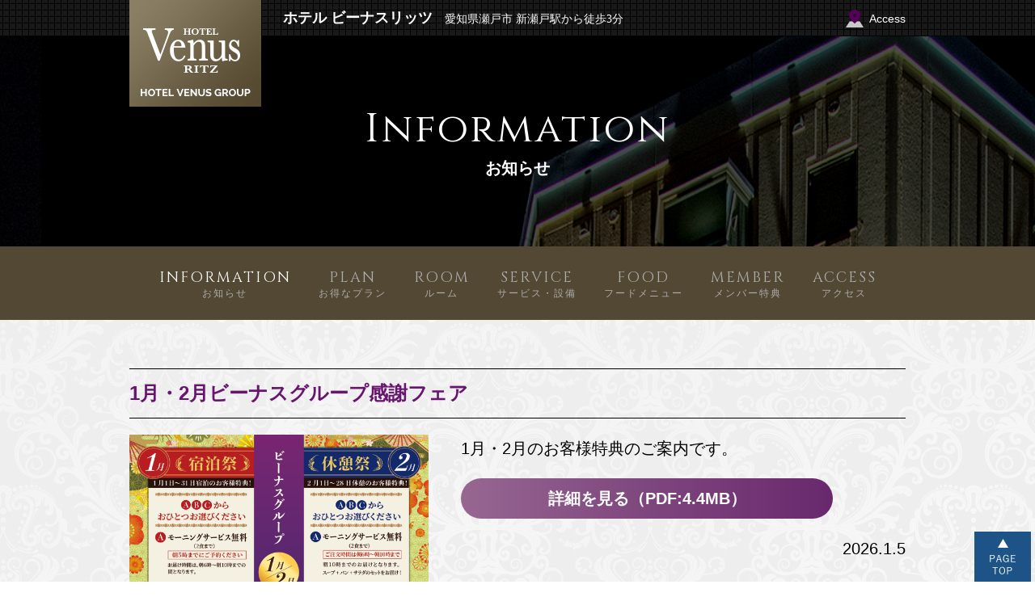

--- FILE ---
content_type: text/html
request_url: https://www.hotelvenus-ritz.com/info/
body_size: 4171
content:
<!DOCTYPE html>
<html>
<head>
<!-- Google tag (gtag.js) -->
<script async src="https://www.googletagmanager.com/gtag/js?id=G-KZMHLNV51D"></script>
<script>
  window.dataLayer = window.dataLayer || [];
  function gtag(){dataLayer.push(arguments);}
  gtag('js', new Date());

  gtag('config', 'G-KZMHLNV51D');
  gtag('config', 'UA-59417367-2');
</script>
<meta charset="utf-8">
<title>お知らせ | ホテル ビーナスリッツ</title>
<meta name="description" content="愛知県瀬戸市 新瀬戸駅から徒歩３分ホテル ビーナスリッツはスタイリッシュな外観とハイグレードな内装！瀬戸市随一のデザインホテル！カラオケや大きなジャグジー、岩盤浴付きのお部屋もあり。女子会にも好評です！">
<meta name="keywords" content="ホテル,ラブホテル,ラブホ,瀬戸,休憩,宿泊,ビーナスリッツ,新瀬戸駅,クーポン,カラオケ,ビデオオンデマンド,VOD">
<meta property="og:title" content="お知らせ | ホテル ビーナスリッツ">
<meta property="og:description" content="愛知県瀬戸市 新瀬戸駅から徒歩３分ホテル ビーナスリッツはスタイリッシュな外観とハイグレードな内装！瀬戸市随一のデザインホテル！カラオケや大きなジャグジー、岩盤浴付きのお部屋もあり。女子会にも好評です！">
<meta property="og:url" content="https://hotelvenus-ritz.com/info/">
<meta property="og:locale" content="ja_JP">
<meta property="og:image" content="logo.png">
<meta property="og:type" content="website">
<meta property="og:site_name" content="ホテル ビーナスリッツ">
<meta name="format-detection" content="telephone=no">
<meta name="viewport" content="width=device-width, initial-scale=1.0, maximum-scale=1.0, user-scalable=no">
<link rel="apple-touch-icon" href="../webclip.png">
<link rel="stylesheet" href="../css/riset.css">
<link rel="stylesheet" href="../css/style.css">
<link href="https://fonts.googleapis.com/css?family=Cinzel:400,700" rel="stylesheet">
<script src="https://ajax.googleapis.com/ajax/libs/jquery/1.12.2/jquery.min.js"></script>
<script type="text/javascript" src="../js/smoothScroll.js"></script>
<script type="text/javascript" language="javascript" src="../js/jquery.dropdownPlain.js"></script>
</head>
<body>
  <script>
$(function() {
	var triggerNode = $(".foot_contact");
	$(window).scroll(function(){
		var triggerNodePosition = $(triggerNode).offset().top - $(window).height();	
		if ($(window).scrollTop() > triggerNodePosition) {
			$(".pagetop.pc").addClass("on");
		}
		else{
			$(".pagetop.pc").removeClass("on");
		}
	});
});
</script>
  <div class="wrap sub info" id="pagetop">
    <div class="header pc">
      <h1 class="logo"><a href="../index.html"><img src="../images/logo.jpg" alt="HOTEL VENUS GROUP" /></a></h1>
      <div class="head_top">
        <div class="inner">
          <h1 class="head_name">ホテル ビーナスリッツ<span>愛知県瀬戸市 新瀬戸駅から徒歩3分</span></h1>
          <p class="head_access"><a href="../access/index.html">Access</a></p>
        </div>
        <h2><span>Information</span><br>
          お知らせ</h2>
      </div>
    </div>
    <!--//header pc-->
    
    <div class="navi pc">
      <div class="inner">
        <ul class="dropdown">
          <li class="on"><a href="../info/index.html"><span>INFORMATION</span><br>
            お知らせ</a></li>
          <li><a href="../plan/index.html"><span>PLAN</span><br>
            お得なプラン</a></li>
          <li><a href="../room/index.html"><span>ROOM</span><br>
            ルーム</a></li>
          <li><a href="../service/index.html"><span>SERVICE</span><br>
            サービス・設備</a></li>
          <li><a href="../food/index.html"><span>FOOD</span><br>
            フードメニュー</a></li>
          <li><a href="../member/index.html"><span>MEMBER</span><br>
            メンバー特典</a></li>
          <li><a href="../access/index.html"><span>ACCESS</span><br>
            アクセス</a></li>
        </ul>
      </div>
    </div>
    <!--//navi-->
    
    <div class="sp">
      <header>
        <div class="inner">
          <h1 class="logo"><a href="../index.html"><img src="../images/logo.jpg" alt="v" /></a></h1>
          <h1 class="head_name">ホテル ビーナスリッツ<span>愛知県瀬戸市 駅から徒歩３分</span></h1>
          <p class="head_access"><a href="../access/index.html"><img src="../images/sp/icon_access.png" /></a></p>
        </div>
      </header>
      <div class="img_main"><img src="../images/sp/info/img_main.jpg" alt="">
        <h2><span>Information</span><br>
          お知らせ</h2>
      </div>
    </div>
    <!--//header sp-->
    
    <div class="content">
      <div class="inner">
		  
        <ul class="list_plan">
			
			<li id="thanksFair02">
			<h3 class="tit_h3">1月・2月ビーナスグループ感謝フェア</h3>
			<p class="plan_photo"><img src="../images/info/img-s-info_fair_202601.png" alt="感謝フェア" /></p>
			<div class="plan_detail">
				<p>
					1月・2月のお客様特典のご案内です。
				</p>
				<p class="btn-link"><a href="../images/info/2026_01-02.pdf" target="_blank">詳細を見る（PDF:4.4MB）</a></p>
				<p class="date">2026.1.5</p>
			</div>
			</li>
			
			<!--
			<li id="sp20241111">
			<h3 class="tit_h3">お楽しみお部屋でビンゴ！開催中</h3>
			<p class="plan_photo"><img src="../images/info/img_sp20241111s.png" alt="11月12月特別企画" /></p>
			<div class="plan_detail">
				<p>
					平日休憩or宿泊半額券プレゼント。<br>ビンゴにチャレンジしてね！
				</p>
				<p class="btn-link"><a href="../images/info/img_sp20241111moto.jpg" target="_blank">詳細を見る</a></p>
				<p class="date">2024.11.11</p>
			</div>
			</li>
			-->
			
			
			
			<li id="under25">
			<h3 class="tit_h3">お得な学割＆アンダー25割のご案内</h3>
			<p class="plan_photo"><img src="../images/info/img20230727.jpg" /></p>
			<div class="plan_detail">
			<p></p>
			<p>学割＆アンダー25割の割引を改定しました。<br>詳しくは「お得なプラン」のページをご参照ください。</p>
			<p class="btn-link"><a href="../plan/">詳細を見る</a></p>
			<p class="date">2023.7.27</p>
			</div>
			</li>
			
			
			
			
			
			
			<!--
			<li id="limitedMenu">
			<h3 class="tit_h3">2022年10月〜12月限定メニュー</h3>
			<p class="plan_photo"><img src="../images/info/img_info_aki_20221003-ssize.png" /></p>
			<div class="plan_detail">
			<p>
				舞茸の天ぷらとあたたかい肉豆腐がご注文いただけます。<br>
				肉豆腐には、+200円（税別）・5Pで、ご飯＋卵のセットを付けられます。
				<br>
				（販売時間AM11時∼深夜24時）</p>
			<p class="btn-link"><a href="../images/info/img_info_aki_20221003.pdf" target="_blank">詳細を見る（PDF：15.9MB）</a></p>
			<p class="date">2022.10.3</p>
			</div>
			</li>
			-->
			


			
			<li id="otanoshimi">
			<h3 class="tit_h3">大人のお楽しみ袋販売中</h3>
			<p class="plan_photo"><img src="../images/info/img-otanoshimi-s.png" alt="大人のお楽しみ袋販売中" /></p>
			<div class="plan_detail">
				<p>お二人の時間をより楽しくする2種類のお楽しみ袋を販売中です。詳細はPDFをご覧ください。</p>
				<p class="btn-link"><a href="../images/info/otanoshimi.pdf" target="_blank">詳細を見る（PDF:918KB）</a></p>
				<p class="date">2021.3.22</p>
			</div>
			</li>
			



			
			
			<li>
			<h3 class="tit_h3">ビジネスプランのご案内</h3>
			<p class="plan_photo"><img src="../images/info/img10.jpg" /></p>
			<div class="plan_detail">
			<p>お1人様　1泊　8,200円（朝食付）<br>
			※当日予約OK<br>
			※税込料金となります。<br>
			※メンバー割引・その他の割引などは、利用不可。<br>
			※部屋は選べません。<br>
			※詳しくはお問い合わせください。
			</p>
			<!--<p class="btn-link"><a href="../plan/" >詳細を見る</a></p>-->
			<p class="date">2019.10.15</p>
			</div>
			</li>
			

        </ul>
      </div>
      <div class="foot_sns pc">
        <div class="inner">
          <p><a href="https://line.me/R/ti/p/RprOsEXNxI" target="_blank"><img src="../images/btn-line.jpg" alt="LINE お得なクーポンGET" /></a></p>
        </div>
      </div>
      <div class="foot_sns sp">
        <p><a href="https://line.me/R/ti/p/RprOsEXNxI" target="_blank"><img src="../images/sp/btn-line.jpg" alt="LINE お得なクーポンGET" /></a></p>
        <p><a href="#"><img src="../images/sp/btn-fb.jpg" alt="Facebook" /></a></p>
      </div>
      <!-- //foot_sns -->
      <p class="pagetop pc"><a href="#pagetop"><img src="../images/btn-pagetop.jpg" alt="pagetop" /></a></p>
    </div>
    <!--//content-->
    <div class="foot_contact pc">
      <div class="inner">
        <ul>
          <li><img src="../images/foot_logo01.jpg" alt="VENUS RITZ" /></li>
          <li>
            <p class="txt01">お問合せ</p>
            <p class="txt02">TEL： 0561-21-3115 </p>
          </li>
          <li class="hover"><a href="javascript:void(0)">ご予約はこちらから</a><span>＊メンバーズカード・メンバー特典・その他割引券ご利用いただけません。</span></li>
        </ul>
        <div class="acco d_none">
          <div class="inner">
            <p><a href="https://www.booking.com/hotel/jp/hotel-venus-ritz.ja.html" target="_blank">ブッキングドットコム</a></p>
            <p><a href="https://couples.jp/hotel/detail.php?id=1749" target="_blank">カップルズ</a></p>
            <p><a href="https://www.agoda.com/ja-jp/hotel-venus-ritz-adult-only/hotel/seto-jp.html?cid=-42" target="_blank">アゴダ</a></p>
            <p><a href="http://happyhotel.jp/detail/detail_top.jsp?id=620857" target="_blank">ハッピーホテル</a></p>
          </div>
        </div>
      </div>
    </div>
    <div class="footer">
      <div class="sp">
				<p class="logo_sub"><img src="../images/sp/logo_sub.gif" alt="ビーナスグループ" /></p>
        <ul class="btn">
          <li><a href="https://www.hotelvenus.co.jp/recruit/index.html" target="_blank">採用情報</a></li>
          <li><a href="https://www.hotelvenus.co.jp/inquiry.php" target="_blank">問い合わせ</a></li>
        </ul>
      </div>
      <div class="foot_add">
        <div class="left pc">
					<p align="center"><img src="../images/foot_logo.jpg" alt="HOTEL VENUS GROUP" /></p>
          
        </div>
        <div class="right">
          <ul>
            <li class="pc"><a href="https://www.hotelvenus.co.jp/" target="_blank">ビーナスグループ</a></li>
            <li class="sp"><a href="https://www.hotelvenus.co.jp/" target="_blank">ビーナスグループTOP</a></li>
            <li><a href="https://hotelvenus-neo.com" target="_blank">HOTEL VENUS NEO</a></li>
            <li><a href="index.html">VENUS RITZ</a></li>
            <li><a href="https://hotelvenus-garden.com" target="_blank">VENUS GARDEN</a></li>
            <li><a href="https://hotelregent-odaka.com" target="_blank">Regent</a></li>
          </ul>
          <ul class="con_list pc">
            <li><a href="https://www.hotelvenus.co.jp/recruit/index.html" target="_blank">採用情報</a></li>
            <li><a href="https://www.hotelvenus.co.jp/inquiry.php" target="_blank">問い合わせ</a></li>
          </ul>
        </div>
      </div>
      <p class="copy">c Venus Group</p>
      <div class="sp">
        <div class="menu-sp">
          <div class="inner">
            <ul>
              <li class="close-menu"><img src="../images/sp/icon_close.png" alt="close"></li>
              <li><a href="../index.html"><span class="large">HOME</span><span class="small">ホーム</span></a></li>
              <li><a href="../info/index.html"><span class="large">INFORMATION</span><span class="small">お知らせ</span></a></li>
              <li><a href="../plan/index.html"><span class="large">PLAN</span><span class="small">プラン</span></a></li>
              <li><a href="../service/index.html"><span class="large">SERVICE</span><span class="small">サービス</span></a></li>
              <li><a href="../room/index.html"><span class="large">ROOM</span><span class="small">ルーム</span></a></li>
              <li><a href="../member/index.html"><span class="large">MEMBER</span><span class="small">会員特典</span></a></li>
              <li><a href="../food/index.html"><span class="large">FOODMENU</span><span class="small">フードメニュー</span></a></li>
              <li><a href="../access/index.html"><span class="large">ACCESS</span><span class="small">アクセス</span></a></li>
            </ul>
          </div>
        </div>
        <p class="pagetop"><a href="#pagetop"><img src="../images/sp/btn-pagetop.png" alt="pagetop" /></a></p>
        <div class="foot_btn">
          <ul>
            <li><a href="../room/index.html"><img src="../images/sp/foot_link01.png" alt="部屋案内" /></a></li>
            <li class="hover"><a href="javascript:void(0)"><img src="../images/sp/foot_link02.png" alt="予約する" /></a></li>
            <li class="menu"><img src="../images/sp/foot_link03.png" alt="メニュー" /></li>
          </ul>
          <div class="acco d_none">
            <div class="inner">
              <p><a href="https://www.booking.com/hotel/jp/hotel-venus-ritz.ja.html" target="_blank">ブッキングドットコム</a></p>
            <p><a href="https://couples.jp/hotel/detail.php?id=1749" target="_blank">カップルズ</a></p>
            <p><a href="https://www.agoda.com/ja-jp/hotel-venus-ritz-adult-only/hotel/seto-jp.html?cid=-42" target="_blank">アゴダ</a></p>
            <p><a href="http://happyhotel.jp/detail/detail_top.jsp?id=620857" target="_blank">ハッピーホテル</a></p>
            </div>
          </div>
        </div>
      </div>
    </div>
    <!--//footer--> 
  </div>
</body>
</html>


--- FILE ---
content_type: text/css
request_url: https://www.hotelvenus-ritz.com/css/riset.css
body_size: 832
content:
/*---reset---*/body, div, dl, dt, dd, ul, ol, li, h1, h2, h3, h4, h5, h6, pre, form, fieldset, input, textarea, p, blockquote, th, td {	margin: 0;	padding: 0;}table {	border-collapse: collapse;	border-spacing: 0;}fieldset, img {	border: 0;}address, caption, cite, code, dfn, em, strong, th, var {	font-style: normal;	font-weight: normal;}ol, ul {	list-style: none;}caption, th {	text-align: left;}h1, h2, h3, h4, h5, h6 {	font-size: 100%;	font-weight: normal;}q:before, q:after {	content: ”;}abbr, acronym {	border: 0;}br {	letter-spacing: normal;}a {	text-decoration: none;	color: #333;	cursor: pointer;}a.link {	color: #2ba9b7;	text-decoration: underline;}a:hover, a img:hover {	opacity: 0.8;	color: #2ba9b7;	transition-property: all;	transition: 0.3s linear;}img {	border: 0;	vertical-align: middle;}h1, h2, h3, h4, h5, h6 {	margin: 0;	font-weight: normal;}

--- FILE ---
content_type: text/css
request_url: https://www.hotelvenus-ritz.com/css/style.css
body_size: 8194
content:
@charset "UTF-8";
/*===============================================
	utility
===============================================*/
.a_c {
	text-align: center;
}
.a_r {
	text-align: right;
}
.left {
	float: left;
}
.right {
	float: right;
}
.clear {
	clear: both;
}
.none {
	display: none;
}
/* space
------------------------------------------------------- */
.mb-0 {
	margin-bottom: 0 !important;
}
.mb-5 {
	margin-bottom: 5px !important;
}
.mb-10 {
	margin-bottom: 10px !important;
}
.mb-15 {
	margin-bottom: 15px !important;
}
.mb-20 {
	margin-bottom: 20px !important;
}
.mb-30 {
	margin-bottom: 30px !important;
}
.mb-40 {
	margin-bottom: 40px !important;
}
.mb-60 {
	margin-bottom: 60px !important;
}
.mb-80 {
	margin-bottom: 80px !important;
}
.mt-0 {
	margin-top: 0 !important;
}
.mt-5 {
	margin-top: 5px !important;
}
.mt-10 {
	margin-top: 10px !important;
}
.mt-15 {
	margin-top: 15px !important;
}
.mt-20 {
	margin-top: 20px !important;
}
.mt-30 {
	margin-top: 30px !important;
}
.mt-40 {
	margin-top: 40px !important;
}
.mt-50 {
	margin-top: 50px !important;
}
.mt-60 {
	margin-top: 60px !important;
}
.mt-70 {
	margin-top: 70px !important;
}
.mt-90 {
	margin-top: 90px !important;
}
.mt-100 {
	margin-top: 100px !important;
}
.mt-105 {
	margin-top: 105px !important;
}
.mt-110 {
	margin-top: 110px !important;
}
.mt-120 {
	margin-top: 120px !important;
}
.mt-150 {
	margin-top: 150px !important;
}
.mr-5 {
	margin-right: 5px !important;
}
.mr-10 {
	margin-right: 10px !important;
}
.ml-5 {
	margin-left: 5px !important;
}
.ml-10 {
	margin-left: 10px !important;
}
.ml-15 {
	margin-left: 15px !important;
}
.p-5 {
	padding: 5px !important;
}
.p-10 {
	padding: 0 10px !important;
}
.pt-0 {
	padding-top: 0 !important;
}
.pt-5 {
	padding-top: 5px !important;
}
.pt-10 {
	padding-top: 10px !important;
}
.pt-15 {
	padding-top: 15px !important;
}
.pt-20 {
	padding-top: 20px !important;
}
.pt-25 {
	padding-top: 25px !important;
}
.pt-30 {
	padding-top: 30px !important;
}
.pt-50 {
	padding-top: 50px !important;
}
.pt-60 {
	padding-top: 60px !important;
}
.pb-0 {
	padding-bottom: 0 !important;
}
.pb-10 {
	padding-bottom: 10px !important;
}
.pb-20 {
	padding-bottom: 20px !important;
}
.pb-30 {
	padding-bottom: 30px !important;
}
.pl-20 {
	padding-left: 20px !important;
}
/* text
------------------------------------------------------- */
.text-mincho {
	font-family: "ＭＳ Ｐ明朝", "MS PMincho", "ヒラギノ明朝 Pro W3", "Hiragino Mincho Pro", serif;
}
.text-under {
	text-decoration: underline;
}
.fontsize_09 {
	font-size: 0.9em;
}
.text-mini {
	line-height: 15px;
	font-size: 0.7em !important;
}
.text-small {
	font-size: 0.8em !important;
}
.text-small02 {
	font-size: 0.9em !important;
}
.text-nomal {
	line-height: 18px !important;
	font-size: 1.0em !important;
}
.text-medium {
	line-height: 20px !important;
	font-size: 1.1em !important;
}
.text-large {
	line-height: 23px;
	font-size: 1.2em !important;
}
.text-large02 {
	line-height: 23px;
	font-size: 1.3em !important;
}
.text-bigger {
	line-height: 25px !important;
	font-size: 1.4em !important;
}
.text-bigger02 {
	line-height: 25px !important;
	font-size: 1.8em !important;
}
.text-red {
	color: #cc0033;
}
.text-bold {
	font-weight: bold;
}
.text-white {
	color: #fff;
}
/*===============================================
	common
===============================================*/
body {
	font-family: "游ゴシック", "Yu Gothic", YuGothic, "Hiragino Kaku Gothic ProN", "Hiragino Kaku Gothic Pro", "メイリオ", Meiryo, "ＭＳ ゴシック", sans-serif;
	font-size: 14px;
	color: #000;
	line-height: 1.7;
	background: url(../images/bg_cont.jpg) repeat;
}
th, td {
	padding: 10px 20px;
	border-bottom: 1px solid #4e4e4e;
	border-right: 1px solid #4e4e4e;
	box-sizing: border-box;
	font-size: 20px;
	color: #000;
}
th {
	font-weight: bold;
	background: #f1f1f1;
	vertical-align: top;
}
td {
	background: #fff;
}
td dt, td dd {
	float: left;
}
td dt {
	padding-right: 20px;
	min-width: 100px;
}
/*form*/
input[type="text"], input[type="email"], input[type="tel"], input[type="password"], input[type="number"], textarea {
	width: 90%;
	margin: 5px 0;
	padding: 10px 15px;
	outline: none;
	font-size: 20px;
	border: 1px solid #ccc;
	box-shadow: rgba(75, 76, 77, 0.4) 0px 0px 5px -1px inset;
	-webkit-box-shadow: rgba(75, 76, 77, 0.4) 0px 0px 5px -1px inset;
	-moz-box-shadow: rgba(75, 76, 77, 0.4) 0px 0px 5px -1px inset;
}
input[type="text"]:focus, input[type="email"]:focus, input[type="tel"]:focus, input[type="password"]:focus, input[type="number"]:focus, textarea:focus {
	border: 1px solid #5bb0ff;
	background: #faf5e1;
}
input.short {
	width: 50px !important;
}
textarea {
	line-height: 20px;
}
textarea.short {
	height: 55px !important;
}
input[type="checkbox"] {
	-webkit-appearance: none;
	width: 15px;
	height: 15px;
	border: 1px solid #fff;
	border-radius: 2px;
	cursor: pointer;
	outline: none;
	vertical-align: 0x;
	background: #fff;
}
input[type="checkbox"]:checked {
	background: #00386c;
}
input[type="radio"] {
	-webkit-appearance: none;
	width: 16px;
	height: 16px;
	border: 1px solid #fff;
	border-radius: 20px;
	vertical-align: -1px;
	background: transparent;
	cursor: pointer;
	outline: none;
}
input[type="radio"]:checked {
	background: #00386c;
}
label.radio {
	padding-right: 10px;
}
select {
	height: 40px;
	line-height: 40px;
	padding: 0 20px 0 5px;
	border: 1px solid #ccc;
	border-radius: 5px;
	-webkit-appearance: button;
	-moz-appearance: button;
	appearance: button;
	font-size: 16px;
	color: #3e3e3e;
	cursor: pointer;
	outline: none;
	text-indent: .01px;
	text-overflow: "";
	background: url(../images/icon_arrow01.png) no-repeat 98% 14px #fefefe;
	background-size: 12px;
}
label {
	cursor: pointer;
}
input::-webkit-input-placeholder {
 color: #bdbdbd;
}
input:-ms-input-placeholder {
 color: #bdbdbd;
}
input::-moz-placeholder {
 color: #bdbdbd;
}

@media screen and (min-width:768px) {
.sp {
	display: none !important;
}
body {
	min-width: 1080px;
}
/*-----header-----*/
.header {
	width: 100%;
	height: 520px;
	background: url(../images/img_main.jpg) no-repeat center 45px;
	background-size: cover;
	position: relative;
}
.header .inner {
	position: relative;
}
.head_top {
	height: 45px;
	overflow: hidden;
	background: url(../images/bg01.jpg) repeat bottom;
}
.head_name {
	float: left;
	padding-left: 190px;
	font-size: 18px;
	font-weight: bold;
	font-family: "ヒラギノ明朝 ProN W6", "HiraMinProN-W6", "HG明朝E", "ＭＳ Ｐ明朝", "MS PMincho", "MS 明朝", serif;
	line-height: 45px;
	color: #fff;
}
.head_name span {
	padding-left: 15px;
	font-size: 14px;
	font-weight: normal;
}
.logo {
	width: 960px;
	margin: 0 auto;
	position: absolute;
	top: 0;
	left: 0;
	right: 0;
	z-index: 1;
}
.logo a:hover, .logo a img:hover {
	opacity: 0.9;
}
.head_access {
	position: absolute;
	top: 12px;
	right: 0;
	z-index: 10;
}
.head_access a {
	display: block;
	padding-left: 30px;
	font-size: 14px;
	color: #fff;
	background: url(../images/icon-map.png) no-repeat left top;
}
.navi {
	width: 100%;
	clear: both;
	text-align: center;
	background: #524833;
}
.navi .inner {
	overflow: inherit;
}
.navi li {
	display: inline-block;
	text-align: center;
}
.navi a {
	display: block;
	padding: 30px 15px 24px;
	line-height: 18px;
	font-size: 12px;
	font-family: "ヒラギノ明朝 ProN W6", "HiraMinProN-W6", "HG明朝E", "ＭＳ Ｐ明朝", "MS PMincho", "MS 明朝", serif;
	letter-spacing: 2px;
	color: #adadad;
}
/*ドロップダウンあるときに使う*/
/*.navi li:nth-child(2) a {
	position: relative;
}
.navi li:nth-child(2) a:after {
	content: "";
	width: 15px;
	height: 15px;
	background: url(../images/arrow_nav.png) no-repeat;
	position: absolute;
	top: 40%;
	right: 15px;
}*/
.navi a span {
	font-size: 18px;
	font-family: 'Cinzel', serif;
}
.navi .on a span {
	color: #fff;
}
.navi li:hover {
	background: #333;
	transition-property: all;
	transition: 0.3s linear;
}
/*-----content-----*/
.content {
	position: relative;
	background: url(../images/deco.png) no-repeat right bottom;
	background-size: 300px;
}
.box {
	padding: 40px 0 50px;
	overflow: hidden;
	text-align: center;
	position: relative;
}
.inner {
	width: 960px;
	margin: 0 auto;
	overflow: hidden;
}
.tit01 {
	padding-left: 25px;
	font-size: 25px;
	color: #fff;
	border-left: 12px solid #14bfc1;
	background: #264679;
}
.tit_h2 {
	display: inline-block;
	margin: 0 auto 30px;
	padding-bottom: 10px;
	font-size: 30px;
	font-family: 'Cinzel', serif;
	color: #272727;
	letter-spacing: 2px;
	position: relative;
}
.tit_h2:after {
	content: "";
	width: 60px;
	height: 3px;
	margin: 0 auto;
	background: #0b4275;
	position: absolute;
	bottom: 0;
	left: 0;
	right: 0;
}
.tit_h2.text-white {
	color: #fff;
}
.tit_h2.text-white:after {
	background: #fff;
}
.tit_h3 {
	margin-bottom: 20px;
	padding: 10px 0;
	font-size: 24px;
	font-weight: bold;
	color: #68156f;
	border-top: 1px solid #000;
	border-bottom: 1px solid #000;
}
.tit_sub01 {
	margin-bottom: 30px;
	padding: 20px;
	color: #fff;
	font-size: 30px;
	background: #00386c;
}
.tit_sub02 {
	width: 95%;
	margin: 0 auto;
	padding: 10px 0;
	text-align: center;
	color: #fff;
	font-size: 25px;
	background: #00386c;
	position: relative;
}
.tit_sub02:after {
	content: "";
	width: 40px;
	height: 15px;
	margin: 0 auto;
	background: url(../images/arrow04.gif) no-repeat center;
	position: absolute;
	bottom: -15px;
	left: 0;
	right: 0;
}
/*btn*/
.btn-link a {
	width: 430px;
	margin: 0 auto;
	display: block;
	padding: 8px 15px;
	text-align: center;
	font-size: 20px;
	font-weight: bold;
	color: #fff;
	border-radius: 50px;
	background: #976791;
	background: -moz-linear-gradient(left, #976791 0%, #7e467e 50%, #69286d 100%);
	background: -webkit-linear-gradient(left, #976791 0%, #7e467e 50%, #69286d 100%);
	background: linear-gradient(to right, #976791 0%, #7e467e 50%, #69286d 100%);
filter: progid:DXImageTransform.Microsoft.gradient( startColorstr='#976791', endColorstr='#69286d', GradientType=1 );
	position: relative;
}
.btn-arrow a:after {
	content: "";
	width: 15px;
	height: 15px;
	background: url(../images/arrow06.png) no-repeat;
	background-size: 100%;
	position: absolute;
	top: 50%;
	right: 20px;
	margin-top: -8px;
}
/*pagetop*/
.pagetop {
	position: fixed;
	bottom: 0;
	right: 5px;
	z-index: 100;
}
.pagetop.on {
	position: absolute;
}
/*-----footer-----*/
.foot_contact {
	color: #fff;
	background: #80755d;
}
.foot_contact {
	position: relative;
}
.foot_contact ul {
	overflow: hidden;
}
.foot_contact li {
	float: left;
	font-family: 'Cinzel', serif;
}
.foot_contact li:first-child {
	width: 165px;
	margin-right: 40px;
}
.foot_contact li:nth-child(2) {
	width: 265px;
	padding-top: 40px;
	text-align: center;
}
.foot_contact li:last-child {
	width: 442px;
	float: right;
	padding-top: 52px;
}
.foot_contact li:last-child span{
	font-size:13px;
}
.foot_contact .txt01 {
	margin-bottom: 5px;
	padding: 5px 0;
	border-top: 1px solid #b2a893;
	border-bottom: 1px solid #b2a893;
	font-size: 20px;
	text-align: center;
}
.foot_contact .txt02 {
	font-size: 25px;
}
.foot_contact li:last-child a {
	display: block;
	height: 50px;
	line-height: 50px;
	border: 5px solid #b6ac97;
	text-align: center;
	font-size: 20px;
	color: #524833;
	background: #f5f5f5;
}
/*予約ボタン*/
.acco {
	width: 960px;
	margin: 0 auto;
	position: absolute;
	top: 115px;
	left: 0;
	right: 0;
	z-index: 100;
}
.acco .inner {
	width: 430px;
	float: right;
}
.foot_contact .acco a {
	width: 100%;
	display: block;
	color: #fff;
	padding: 10px;
	box-sizing: border-box;
	border-bottom: 1px solid #fff;
	background: url(../images/arrow06.png) no-repeat 98% #80755d;
	background-size: 10px;
}
.foot_contact .hover a {
	position: relative;
}
.foot_contact .hover a:after {
	content: "";
	width: 20px;
	height: 20px;
	background: url(../images/arrow07-2.jpg) no-repeat;
	background-size: 20px;
	position: absolute;
	top: 50%;
	right: 10px;
	margin-top: -10px;
}
.foot_contact .hover.open a:after {
	background: url(../images/arrow07.jpg) no-repeat;
	background-size: 20px;
}
.d_none {
	display: none;
}
.footer {
	background: #242424;
}
.foot_add {
	width: 960px;
	margin: 0 auto;
	padding: 30px 0;
	overflow: hidden;
	color: #fff;
}
.foot_add .txt01 {
	padding-top: 15px;
	font-size: 12px;
	color: #a4a4a4;
}
.footer .left, .footer .right {
	min-height: 170px;
}
.footer .left {
	width: 285px;
}
.footer .right {
	width: 620px;
	overflow: hidden;
}
.footer .right ul {
	width: 290px;
	float: left;
}
.footer .right ul:nth-child(1) {
	margin-right: 35px;
}
.footer .right li {
	line-height: 38px;
	border-bottom: 1px solid #3a3a3a;
}
.footer .right a {
	display: block;
	padding-right: 15px;
	background: url(../images/arrow02.png) no-repeat right 14px;
}
.footer .left a, .footer .right a {
	color: #fff;
}
.footer .con_list li {
	padding-bottom: 10px;
	border: 0;
}
.footer .con_list a {
	text-align: center;
	font-size: 12px;
	color: #7d7d7d;
	background: #2e2e2e;
}
.copy {
	padding: 20px;
	text-align: center;
	font-size: 10px;
	color: #fff;
	letter-spacing: 2px;
	background: #2e2e2e;
	position: relative;
}
/*===============================================
	TOP
===============================================*/
/* CONCEPT */
.box01 .txt01 {
	margin-bottom: 15px;
	padding-bottom: 15px;
	text-align: left;
	font-size: 20px;
	font-weight: bold;
	color: #68156f;
	border-bottom: 1px solid #838383;
}
.box01 .txt02 {
	margin-bottom: 40px;
	text-align: left;
	font-size: 19px;
}
/* movie */
#video {
	width: 770px;
	height: 465px;
	margin: 0 auto 30px;
	position: relative;
}
#play_button {
	width: 770px;
	height: 465px;
	cursor: pointer;
	background: url(../images/img_movie.jpg) no-repeat;
	background-size: 100%;
}
/* バナー変更　*/
.box02 {
	padding-bottom: 60px;
	background: #fff;
}
.box02 .bnrlist {
	overflow: hidden;
	margin: 0 -10px;
}
.box02 .bnrlist li {
	float: left;
	width: 50%;
}
.box02 .bnrlist li a {
	display: block;
	margin: 0 10px;
}
.box02 .bnrlist li img {
	width: 100%;
}
/*SERVICE*/
.list_service {
	overflow: hidden;
	margin-bottom: 15px;
}
.list_service li {
	width: 310px;
	float: left;
	margin-right: 14px;
	text-align: left;
	font-size: 20px;
	background: #fff;
}
.list_service li:last-child {
	margin-right: 0;
}
.list_service .txt01 {
	margin-bottom: 10px;
	font-weight: bold;
	color: #67276c;
}
.list_service .txt {
	padding: 15px;
}
/*FACILITIES*/
.list_facilities li{
	width: 33.333%;
    float: left;
    text-align: center;
}
.list_facilities li span{
	display:block;
}

/*INFO*/
.top .box04 {
	position: relative;
	background: url(../images/deco.png) no-repeat right bottom #524833;
	background-size: 300px;
}
.img_info {
	width: 185px;
	float: left;
}
.list_info {
	margin-bottom: 50px;
}
.list_info li {
	overflow: hidden;
	margin-bottom: 25px;
	text-align: left;
	font-size: 20px;
	position: relative;
}
.list_info li:after {
	content: "";
	width: 30px;
	height: 100%;
	background: url(../images/arrow01.png) no-repeat center #67276c;
	position: absolute;
	top: 0;
	right: 0;
}
.info_detail {
	width: 745px;
	padding: 20px 40px 20px 20px;
	min-height: 185px;
	float: left;
	box-sizing: border-box;
	background: #fff;
}
.info_detail p {
	padding-bottom: 3px;
}
.info_detail .txt01 {
	font-weight: bold;
	color: #68156f;
}
.info_detail a {
	display: block;
	width: 100%;
	height: 100%;
	position: absolute;
	top: 0;
	left: 0;
}
.info_detail a:hover {
	background: rgba(255,255,255,0.4);
}
/*動画*/
.video {
	margin-top: 50px;
}
/*===============================================
	sub
===============================================*/
.sub .header {
	height: 305px;
	position: relative;
}
.sub .header h2 {
	text-align: center;
	line-height: 40px;
	font-size: 20px;
	font-weight: bold;
	color: #fff;
	position: absolute;
	top: 140px;
	left: 0;
	right: 0;
	z-index: 100;
}
.sub .header h2 span {
	font-size: 50px;
	font-family: 'Cinzel', serif;
	font-weight: normal;
	letter-spacing: 3px;
}
.sub .content {
	padding: 60px 0 200px;
}
/*PLAN*/
.plan .header {
	background: url(../images/plan/img_main.jpg) no-repeat center 45px;
	background-size: cover;
}
.plan .att {
	color: #67276c;
}
.plan_photo {
	width: 370px;
	float: left;
}
.plan_photo img {
	width: 100%;
}
.plan_detail {
	width: 550px;
	float: right;
	font-size: 20px;
}
.list_plan {
	padding-bottom: 40px;
}
.list_plan li {
	overflow: hidden;
	padding-bottom: 40px;
}
.list_plan li:last-child {
	padding-bottom: 0;
}
.plan .btn-link {
	margin-bottom: 40px;
}
/*ROOM*/
.room .header {
	background: url(../images/room/img_main.jpg) no-repeat center 45px;
	background-size: cover;
}
.room .content .inner {
	width: 800px;
}
.room .content p, .box_room p {
	font-size: 20px;
}
.icon_room {
	margin: 0 auto;
	padding-left: 10px;
	overflow: hidden;
	text-align: center;
}
.icon_room li {
	width: 13%;
	padding-bottom: 15px;
	display: inline-block;
}
.icon_room li img {
	width: 90%;
}
.box_room .icon_room li {
	border-bottom: 0;
}
.room .box_room {
	padding-top: 40px;
}
.room_photo {
	margin-bottom: 10px;
}
.room_photo img {
	width: 100%;
}
.room_name span {
	display: inline-block;
	float: right;
	padding-top: 5px;
	font-weight: normal;
	font-size: 16px;
	color: #000;
}
.box_room dl {
	padding-bottom: 20px;
}
.box_room dt {
	padding: 7px 15px;
	font-size: 20px;
	font-weight: bold;
	color: #fff;
	background: #68156f;
}
.box_room dd {
	padding-bottom: 30px;
}
.box_room .room_name {
	font-size: 20px;
	font-weight: bold;
	color: #68156f;
	background: none;
}
.box_room dl li {
	overflow: hidden;
	padding: 5px 0;
	border-bottom: 1px solid #000;
}
.box_room li p {
	float: left;
}
.box_room .price {
	float: right;
	font-weight: bold;
}
.room_photo_gallery ul {
	overflow: hidden;
}
.room_photo_gallery li {
	width: 160px;
	float: left;
}
.room_photo_gallery li img {
	width: 100%;
}
/*SERVICE*/
.service .header {
	background: url(../images/service/img_main.jpg) no-repeat center 45px;
	background-size: cover;
}
.service .content .inner {
	width: 800px;
}
.box_room .txt_att01 {
	margin-bottom: 15px;
	font-size: 18px;
	color: #58005b;
}
.box_room .txt_att02 {
	margin: 20px auto 0;
	padding: 5px;
	color: #fff;
	box-sizing: border-box;
	background: #524833;
}
.box_room .txt_att02 .inner_att {
	padding: 10px 20px;
	border: 1px solid #fff;
}
/*MEMBER*/
.member .header {
	background: url(../images/member/img_main.jpg) no-repeat center 45px;
	background-size: cover;
}
.member .content {
	padding: 0 0 200px;
}
.member .content .inner {
	width: 800px;
}
.txt_att {
	background: url(../images/bg01.jpg) repeat;
}
.txt_att .inner {
	padding: 40px 30px;
	font-size: 20px;
	color: #fff;
	box-sizing: border-box;
	position: relative;
}
.txt_att .inner:after {
	content: "";
	width: 150px;
	height: 124px;
	background: url(../images/member/card.png) no-repeat;
	background-size: 100%;
	position: absolute;
	bottom: 0;
	right: 20px;
}
.box_btn {
	padding: 50px 0 20px;
	overflow: hidden;
	text-align: center;
}
.box_btn .text-bold {
	margin-bottom: 20px;
	font-size: 20px;
}
.box_btn .btn-link {
	width: 50%;
	float: left;
	margin-bottom: 20px;
}
.box_btn .btn-link:nth-child(2) {
	float: right;
}
.box_btn .btn-link a {
	width: 90%;
}
.box_room .txt_att02 li {
	border: 0;
	font-size: 19px;
	padding: 0 0 0 25px;
	position: relative;
}
.box_room .txt_att02 li:after {
	content: "●";
	color: #fff;
	position: absolute;
	top: 0;
	left: 0;
}
.box_room dt.m_blue {
	border-left: 10px solid #457dd1;
	background: #000;
}
.box_room dt.m_yellow {
	border-left: 10px solid #e7da00;
	background: #000;
}
.box_room dt.m_pink {
	border-left: 10px solid #cb53cb;
	background: #000;
}
.box_room dt.m_silver {
	border-left: 10px solid #737373;
	background: #000;
}
.box_room dt.m_gold {
	border-left: 10px solid #aa9249;
	background: #000;
}
.member_flow .txt01, .member_flow .txt02 {
	padding-right: 200px;
	position: relative;
}
.member_flow .txt01 {
	min-height: 100px;
}
.member_flow .txt02 {
	min-height: 150px;
}
.member_flow span {
	display: block;
	position: absolute;
	top: 0;
	right: 0;
}
.member_flow .txt01 span {
	width: 140px;
}
.member_flow .txt02 span {
	width: 150px;
}
.member_flow span img {
	width: 100%;
}
.mailMaga{
	color:#fff!important;
	text-decoration:underline!important;
}
/*FOOD*/
.food .header {
	background: url(../images/food/img_main.jpg) no-repeat center 45px;
	background-size: cover;
}
/*INFO*/
.info .header {
	background: url(../images/info/img_main.jpg) no-repeat center 45px;
	background-size: cover;
}
.info .plan_detail .btn-link {
	padding-top: 20px;
	text-align: left;
}
.info .plan_detail .btn-link a {
	margin: 0;
}
.info .date {
	padding-top: 20px;
	text-align: right;
}
.foot_sns {
	margin-bottom: -150px;
	padding-top: 100px;
	overflow: hidden;
}
.foot_sns .inner {
	width: 960px !important;
}
.foot_sns p {
	float: left;
	margin-right: 23px;
}
.foot_sns p:last-child {
	margin-right: 0;
}
/*ACCESS*/
.access .header {
	background: url(../images/access/img_main.jpg) no-repeat center 45px;
	background-size: cover;
}
.access .content {
	font-size: 20px;
}
.access .add01 {
	margin-bottom: 20px;
}
.access_detail li {
	margin-bottom: 10px;
	padding: 10px 0 10px 85px;
}
.access_detail li:first-child {
	background: url(../images/access/icon01-1.png) no-repeat left;
}
.access_detail li:nth-child(2) {
	background: url(../images/access/icon01-2.png) no-repeat left;
}
.access_icon {
	padding: 30px 0 40px;
	text-align: center;
}
.access_icon img {
	margin: 0 20px;
}
}

@media screen and (max-width:767px) {
	.pc {
		display: none !important;
	}
	.wrap {
		padding-bottom: 65px;
		box-sizing: border-box;
	}
	img {
		width: 100%;
	}
	th, td {
		padding: 10px;
	}
	/*-----header-----*/
	header {
		height: 65px;
		z-index: 100;
		position: fixed;
		width: 100%;
		top: 0;
		left: 0;
	}
	header .inner {
		padding: 10px;
		position: relative;
		background: url(../images/bg01.jpg) repeat bottom;
	}
	.logo {
		width: 100px;
		position: absolute;
		left: 0;
		right: auto;
		top: 0;
		margin: 0;
		z-index: 1000;
	}
	.head_name {
		padding: 0 0 0 100px;
		font-size: 16px;
		font-weight: bold;
		font-family: "ヒラギノ明朝 ProN W6", "HiraMinProN-W6", "HG明朝E", "ＭＳ Ｐ明朝", "MS PMincho", "MS 明朝", serif;
		color: #fff;
	}
	.head_name span {
		display: block;
		font-size: 10px;
		font-weight: bold;
	}
	.head_access {
		width: 50px;
		position: absolute;
		top: 8px;
		right: 8px;
	}
	.img_main {
		padding-top: 64px;
	}
	/*-----content-----*/
	.content {
		position: relative;
	}
	.inner {
		padding: 0 20px;
	}
	.box {
		overflow: hidden;
	}
	.topics {
		padding: 10px;
		font-size: 12px;
		font-family: 'Cinzel', serif;
		color: #fff;
		background: #524833;
	}
	.topics span {
		padding-right: 10px;
		font-size: 14px;
		font-weight: bold;
	}
	.tit01 {
		padding-left: 25px;
		font-size: 25px;
		color: #fff;
		border-left: 12px solid #14bfc1;
		background: #264679;
	}
	.tit_h2 {
		display: inline-block;
		margin: 0 auto 20px;
		padding-bottom: 5px;
		font-size: 25px;
		font-family: 'Cinzel', serif;
		color: #000;
		letter-spacing: 2px;
		position: relative;
	}
	.tit_h2:after {
		content: "";
		width: 60px;
		height: 2px;
		margin: 0 auto;
		background: #0b4275;
		position: absolute;
		bottom: 5px;
		left: 0;
		right: 0;
	}
	.tit_h3 {
		margin-bottom: 10px;
		padding: 5px 0;
		font-size: 16px;
		font-weight: bold;
		color: #68156f;
		border-top: 1px solid #000;
		border-bottom: 1px solid #000;
	}
	.tit_sub01 {
		margin: 0 -20px 20px;
		padding: 10px;
		color: #fff;
		font-size: 18px;
		background: #00386c;
	}
	.tit_sub02 {
		width: 100%;
		margin: 0 auto;
		padding: 5px 0;
		text-align: center;
		color: #fff;
		font-size: 16px;
		background: #00386c;
		position: relative;
	}
	.tit_sub02:after {
		content: "";
		width: 40px;
		height: 15px;
		margin: 0 auto;
		background: url(../images/arrow04.gif) no-repeat center;
		position: absolute;
		bottom: -15px;
		left: 0;
		right: 0;
	}
	/*-----footer-----*/
	/*予約ボタン*/
	.acco {
		width: 100%;
		margin: 0 auto;
		position: absolute;
		bottom: 65px;
		left: 0;
		right: 0;
		z-index: 100;
	}
	.acco .inner {
		width: 100%;
		padding: 0;
	}
	.foot_btn .acco a {
		width: 100%;
		display: block;
		color: #fff;
		padding: 10px;
		box-sizing: border-box;
		border-bottom: 1px solid #fff;
		background: url(../images/arrow06.png) no-repeat 98% #80755d;
		background-size: 10px;
	}
	.d_none {
		display: none;
	}
	.logo_sub {
		width: 50px;
		margin: 0 auto;
	}
	.footer {
		padding-top: 20px;
		position: relative;
		background: url(../images/deco.png) no-repeat right bottom #0c0c0c;
		background-size: 140px;
	}
	.footer .btn {
		padding: 15px;
		overflow: hidden;
	}
	.footer .btn a {
		width: 100%;
		display: block;
		line-height: 38px;
		border: 1px solid #4e4e4e;
		text-align: center;
		color: #fff;
		position: relative;
	}
	.footer .btn a:after {
		content: "";
		width: 10px;
		height: 10px;
		background: url(../images/arrow05.gif) no-repeat;
		background-size: 100%;
		position: absolute;
		top: 50%;
		left: 10px;
		margin-top: -5px;
	}
	.footer .btn li {
		padding-bottom: 10px;
	}
	.footer .btn li:nth-child(1) {
		width: 48%;
		float: left;
	}
	.footer .btn li:nth-child(2) {
		width: 48%;
		float: right;
	}
	.footer .btn li:nth-child(3) {
		width: 100%;
		clear: both;
	}
	.footer .right {
		float: none;
	}
	.footer .right ul {
		width: 100%;
	}
	.footer .right li {
		line-height: 40px;
		border-top: 1px solid #3a3a3a;
	}
	.footer .right li:last-child {
		border-bottom: 1px solid #3a3a3a;
	}
	.footer .right a {
		display: block;
		padding: 0 15px;
		color: #fff;
		background: url(../images/arrow02.png) no-repeat 98% 14px;
	}
	.copy {
		padding: 10px;
		text-align: center;
		font-size: 10px;
		color: #fff;
		letter-spacing: 1px;
	}
	.foot_btn {
		width: 100%;
		position: fixed;
		z-index: 1000;
		left: 0;
		bottom: 0;
		background: #8d2e95;
		background: -moz-linear-gradient(top, #8d2e95 0%, #6a1671 100%);
		background: -webkit-linear-gradient(top, #8d2e95 0%, #6a1671 100%);
		background: linear-gradient(to bottom, #8d2e95 0%, #6a1671 100%);
	filter: progid:DXImageTransform.Microsoft.gradient( startColorstr='#8d2e95', endColorstr='#6a1671', GradientType=0 );
	}
	.foot_btn li {
		width: 33.3%;
		height: 65px;
		float: left;
		border-right: 1px solid #fff;
		text-align: center;
		box-sizing: border-box;
	}
	.foot_btn li:last-child {
		border-right: 0;
	}
	.foot_btn li a {
		display: block;
	}
	.foot_btn img {
		width: 55px;
		height: auto;
		margin-top: 5px;
	}
	/*pagetop*/
	.pagetop {
		width: 80px;
		height: 80px;
		position: fixed;
		bottom: 70px;
		right: 0;
		z-index: 100;
	}
	.pagetop a {
		display: block;
	}
	/*menu*/
	.menu-sp {
		width: 100%;
		height: 100%;
		bottom: 0;
		right: 0;
		position: fixed;
		overflow: auto;
		display: none;
		z-index: 1000;
		background-color: rgba(0, 0, 0, 0.9);
	}
	.menu-sp .inner {
		padding: 0;
		box-sizing: border-box;
	}
	.menu-sp .inner li {
		font-size: 18px;
		line-height: 50px;
		border-top: 1px solid rgba(255, 255, 255, 0.5);
	}
	.menu-sp .inner li:first-child {
		border-top: 0;
	}
	.menu-sp .inner a {
		color: #fff;
		display: block;
		padding: 0 40px 0 20px;
		background: url(../images/arrow06.png) no-repeat 95% center;
		background-size: 10px;
	}
	.menu-sp .inner li.close-menu {
		padding-right: 10px;
		text-align: right;
	}
	.menu-sp .inner li.close-menu a {
		display: inline-block;
	}
	.menu-sp .inner .large {
		position: relative;
	}
	/*.menu-sp .inner .large:before {
		position: absolute;
		width: 8px;
		height: 8px;
		content: "";
		background: #5bb0ff;
		-moz-border-radius: 100%;
		-webkit-border-radius: 100%;
		border-radius: 100%;
		left: 0;
		top: 0;
		bottom: 0;
		margin: auto 0;
	}*/
	.menu-sp .inner .small {
		font-size: 14px;
		float: right;
	}
	.menu-sp .submenu {
		margin-top: -5px;
		padding: 5px 0 15px 15px;
	}
	.menu-sp .submenu li {
		border: 0;
		line-height: 20px;
		margin-bottom: 5px;
	}
	.menu-sp .submenu a {
		color: #fff;
		font-size: 13px;
	}
	.menu-sp .close-menu img {
		width: 80px;
	}
	/*===============================================
		TOP
	===============================================*/
	.top .content .inner {
		padding-top: 20px;
		text-align: center;
	}
	/* CONCEPT */
	.box01 .txt01 {
		margin-bottom: 10px;
		padding-bottom: 10px;
		text-align: center;
		font-size: 17px;
		font-weight: bold;
		color: #68156f;
	}
	.box01 .txt02 {
		margin-bottom: 20px;
		text-align: center;
		font-size: 16px;
	}
	/* movie */
	#video {
		margin-bottom: 20px;
		position: relative;
		width: 100%;
		padding-top: 56.25%;
	}
	#play_button {
		width: 100%;
		height: 100%;
		cursor: pointer;
		background: url(../images/img_movie.jpg) no-repeat top;
		background-size: 100%;
		position: absolute;
		top: 0;
		left: 0;
	}
	#video iframe {
		position: absolute;
		top: 0;
		right: 0;
		width: 100% !important;
		height: 100% !important;
	}
	/*FACILITIES*/
	.list_facilities li{
		width: 49%;
		float: left;
		text-align: center;
	}
	.list_facilities li:nth-child(odd) img{
		margin-left:2%;
	}
	.list_facilities li span{
		display:block;
	}
	/* バナー変更　*/
	.box02 {
		margin-top: 40px;
		padding-bottom: 60px;
		background: #fff;
	}
	.box02 .bnrlist {
		overflow: hidden;
	}
	.box02 .bnrlist li {
		width: 100%;
		margin-bottom: 10px;
	}
	.box02 .bnrlist li a {
		display: block;
		margin: 0 10px;
	}
	.box02 .bnrlist li img {
		width: 100%;
	}
	/*SERVICE*/
	.top .box03 {
		padding-bottom: 20px;
	}
	.tit_h2.text-white {
		color: #fff;
	}
	.tit_h2.text-white:after {
		background: #fff;
	}
	.list_service {
		overflow: hidden;
		margin-bottom: 15px;
	}
	.list_service li {
		width: 100%;
		margin-bottom: 10px;
		text-align: left;
		overflow: hidden;
		background: #fff;
	}
	.list_service li:last-child {
		margin-bottom: 0;
	}
	.img_service {
		width: 35%;
		float: left;
	}
	.list_service .txt01 {
		margin-bottom: 5px;
		font-weight: bold;
		color: #67276c;
	}
	.list_service .txt {
		width: 100%;
		box-sizing: border-box;
		padding: 10px;
	}
	/*INFO*/
	.top .box04 {
		padding-bottom: 30px;
		position: relative;
	/*	background: url(../images/deco.png) no-repeat right bottom #524833;*/
		background: #524833;
		background-size: 130px;
	}
	.img_info {
		width: 30%;
		float: left;
	}
	.list_info {
		margin-bottom: 30px;
	}
	.list_info li {
		overflow: hidden;
		padding: 5px;
		margin-bottom: 10px;
		text-align: left;
		position: relative;
		background: #fff;
	}
	.list_info li:after {
		content: "";
		width: 20px;
		height: 100%;
		background: url(../images/arrow01.png) no-repeat center #67276c;
		background-size: 15px;
		position: absolute;
		top: 0;
		right: 0;
	}
	.info_detail {
		width: 68%;
		padding: 0 20px 0 10px;
		min-height: 100px;
		float: left;
		box-sizing: border-box;
		background: #fff;
	}
	.info_detail p {
		padding-bottom: 3px;
	}
	.info_detail a {
		display: block;
		width: 100%;
		height: 100%;
		position: absolute;
		top: 0;
		left: 0;
	}
	.info_detail .txt01 {
		font-weight: bold;
		color: #68156f;
	}
	/*動画*/
	.video {
		margin-top: 25px;
	}
	.video video {
		display: block;
		margin: 0 auto;
		width: 100%;
	}
	/*===============================================
		sub
	===============================================*/
	.sub .content {
		padding: 20px 0 0;
	}
	.sub .img_main {
		position: relative;
	}
	.sub .img_main h2 {
		text-align: center;
		line-height: 25px;
		font-size: 15px;
		font-weight: bold;
		color: #fff;
		position: absolute;
		top: 73%;
		left: 50%;
		transform: translateY(-50%) translateX(-50%);
	 -webkit- transform: translateY(-50%) translateX(-50%);
	}
	.sub .img_main h2 span {
		font-size: 28px;
		font-family: 'Cinzel', serif;
		font-weight: normal;
		letter-spacing: 3px;
	}
	/*.sub .header {
		height: 305px;
		position: relative;
	}
	.sub .header h2 {
		text-align: center;
		line-height: 40px;
		font-size: 20px;
		font-weight: bold;
		color: #fff;
		position: absolute;
		top: 140px;
		left: 0;
		right: 0;
		z-index: 100;
	}
	.sub .header h2 span {
		font-size: 50px;
		font-family: 'Cinzel', serif;
		font-weight: normal;
		letter-spacing: 3px;
	}
		.sub .content{
			padding: 60px 0 200px;
		}*/
	/*PLAN*/
	.plan .header {
		background: url(../images/plan/img_main.jpg) no-repeat center 45px;
		background-size: cover;
	}
	.plan .att {
		color: #67276c;
	}
	.plan_photo {
		width: 48%;
		float: left;
	}
	.plan_photo img {
		width: 100%;
	}
	.plan_detail {
		width: 50%;
		float: right;
	}
	.list_plan {
		padding-bottom: 30px;
	}
	.list_plan li {
		overflow: hidden;
		padding-bottom: 20px;
	}
	.list_plan li:last-child {
		padding-bottom: 0;
	}
	.plan .btn-link {
		margin-bottom: 20px;
	}
	/*ROOM*/
	.room .header {
		background: url(../images/room/img_main.jpg) no-repeat center 45px;
		background-size: cover;
	}
	.room .content p, .box_room p {
		font-size: 15px;
	}
	.icon_room {
		margin: 0 auto;
		overflow: hidden;
		padding-left: 10px;
	}
	.icon_room li {
		width: 23%;
		padding: 0 0 5px !important;
		display: inline-block;
	}
	.icon_room li img {
		width: 90%;
	}
	.box_room .icon_room li {
		border-bottom: 0;
	}
	.room .box_room {
		padding-top: 20px;
	}
	.room_photo {
		margin-bottom: 10px;
	}
	.room_photo img {
		width: 100%;
	}
	.room_name span {
		display: inline-block;
		float: right;
		padding-top: 2px;
		font-weight: normal;
		font-size: 16px;
		color: #000;
	}
	.box_room dl {
		padding-bottom: 10px;
	}
	.box_room dt {
		padding: 7px 15px;
		font-size: 16px;
		font-weight: bold;
		color: #fff;
		background: #68156f;
	}
	.box_room dd {
		padding-bottom: 20px;
	}
	.box_room .room_name {
		padding: 7px 0;
		font-size: 18px;
		font-weight: bold;
		color: #68156f;
		background: none;
	}
	.box_room dl li {
		overflow: hidden;
		padding: 5px 0;
		border-bottom: 1px solid #000;
	}
	.box_room li p {
		float: left;
	}
	.box_room .price {
		float: right;
		font-weight: bold;
	}
	.room_photo_gallery ul {
		overflow: hidden;
	}
	.room_photo_gallery li {
		width: 33.3%;
		float: left;
	}
	.room_photo_gallery li img {
		width: 100%;
	}
	/*SERVICE*/
	.service .header {
		background: url(../images/service/img_main.jpg) no-repeat center 45px;
		background-size: cover;
	}
	.service .content .inner {
	}
	.box_room .txt_att01 {
		margin-bottom: 15px;
		font-size: 16px;
		color: #58005b;
	}
	.box_room .txt_att02 {
		margin: 20px auto 0;
		padding: 5px;
		color: #fff;
		box-sizing: border-box;
		background: #524833;
	}
	.box_room .txt_att02 .inner_att {
		padding: 10px 20px;
		border: 1px solid #fff;
	}
	/*MEMBER*/
	.member .content {
		padding: 0;
	}
	.member .header {
		background: url(../images/service/img_main.jpg) no-repeat center 45px;
		background-size: cover;
	}
	.txt_att {
		background: url(../images/bg01.jpg) repeat;
	}
	.txt_att .inner {
		padding: 20px 110px 20px 20px;
		color: #fff;
		box-sizing: border-box;
		background: url(../images/sp/member/card.png) no-repeat 93% center;
		background-size: 120px;
	}
	.box_btn {
		padding: 20px 0;
		overflow: hidden;
		text-align: center;
	}
	.box_btn .text-bold {
		margin-bottom: 10px;
		font-size: 16px;
	}
	.box_btn .btn-link {
		margin-bottom: 10px;
	}
	.box_room .txt_att02 li {
		border: 0;
		padding: 0 0 0 25px;
		position: relative;
	}
	.box_room .txt_att02 li:after {
		content: "●";
		color: #fff;
		position: absolute;
		top: 0;
		left: 0;
	}
	.box_room dt.m_blue {
		border-left: 10px solid #457dd1;
		background: #000;
	}
	.box_room dt.m_yellow {
		border-left: 10px solid #e7da00;
		background: #000;
	}
	.box_room dt.m_pink {
		border-left: 10px solid #cb53cb;
		background: #000;
	}
	.box_room dt.m_silver {
		border-left: 10px solid #737373;
		background: #000;
	}
	.box_room dt.m_gold {
		border-left: 10px solid #aa9249;
		background: #000;
	}
	.member_flow .txt01, .member_flow .txt02 {
		padding-right: 30%;
		position: relative;
	}
	/*.member_flow .txt01 {
		min-height: 100px;
	}
	.member_flow .txt02 {
		min-height: 150px;
	}*/
	.member_flow span {
		display: block;
		position: absolute;
		top: 0;
		right: 0;
	}
	.member_flow .txt01 span {
		width: 25%;
	}
	.member_flow .txt02 span {
		width: 27%;
	}
	.box_room .txt_att02 .inner_att p a{
		color:#68156f!important;
	}
	.mailMaga{
	color:#fff!important;
	text-decoration:underline!important;
	}
	/*FOOD*/
	.food .header {
		background: url(../images/food/img_main.jpg) no-repeat center 45px;
		background-size: cover;
	}
	.img_time {
		width: 80%;
		margin: 0 auto;
	}
	/*INFO*/
	.info .header {
		background: url(../images/info/img_main.jpg) no-repeat center 45px;
		background-size: cover;
	}
	.info .plan_detail .btn-link {
		padding-top: 15px;
	}
	.info .date {
		padding-top: 10px;
		text-align: right;
	}
	.info .plan_photo {
		width: 100%;
		float: none;
		margin-bottom: 10px;
	}
	.info .plan_detail {
		width: 100%;
		margin-bottom: 10px;
		float: none;
	}
	.foot_sns {
		height: 60px;
		margin-top: 50px;
		overflow: hidden;
		background: #00c200;
	}
	.foot_sns p {
		/*width: 50%;
		float: left;*/
		text-align: center;
		box-sizing: border-box;
	}
	/*.foot_sns p:nth-child(1) {
		background: #00c200;
	}
	.foot_sns p:nth-child(2) {
		border-right: 1px solid #fff;
		border-left: 1px solid #fff;
		background: #3a559f;
	}
	.foot_sns p:last-child {
		margin-right: 0;
		background: #50abf1;
	}*/
	.foot_sns p img {
		width: 90px;
		height: 60px;
	}
	/*ACCESS*/
	.access .header {
		background: url(../images/access/img_main.jpg) no-repeat center 45px;
		background-size: cover;
	}
	.access .add01 {
		margin-bottom: 10px;
	}
	.access_detail li {
		padding: 5px 0 5px 60px;
	}
	.access_detail li:first-child {
		background: url(../images/access/icon01-1.png) no-repeat left;
		background-size: 50px;
	}
	.access_detail li:nth-child(2) {
		background: url(../images/access/icon01-2.png) no-repeat left;
		background-size: 50px;
	}
	.access_icon {
		padding: 20px 0;
		text-align: center;
	}
	.access_icon img {
		width: 20%;
		margin: 0 5px;
	}
	/*btn*/
	.btn-link a {
		width: 100%;
		margin: 0 auto;
		display: block;
		padding: 8px 5px;
		box-sizing: border-box;
		text-align: center;
		font-size: 15px;
		font-weight: bold;
		color: #fff;
		border-radius: 50px;
		background: #976791;
		background: -moz-linear-gradient(left, #976791 0%, #7e467e 50%, #69286d 100%);
		background: -webkit-linear-gradient(left, #976791 0%, #7e467e 50%, #69286d 100%);
		background: linear-gradient(to right, #976791 0%, #7e467e 50%, #69286d 100%);
	filter: progid:DXImageTransform.Microsoft.gradient( startColorstr='#976791', endColorstr='#69286d', GradientType=1 );
		position: relative;
	}
	.btn-arrow a:after {
		content: "";
		width: 15px;
		height: 15px;
		background: url(../images/arrow06.png) no-repeat;
		background-size: 100%;
		position: absolute;
		top: 50%;
		right: 20px;
		margin-top: -8px;
	}
	/*アクセス*/
	.ggmap {
		position: relative;
		padding-bottom: 56.25%;
		padding-top: 30px;
		height: 0;
		overflow: hidden;
	}
	.ggmap iframe, .ggmap object, .ggmap embed {
		position: absolute;
		top: 0;
		left: 0;
		width: 100%;
		height: 100%;
	}
}

@media screen and (max-width:320px) {
header {
	height: 56px;
}
header .inner {
	padding: 8px;
	line-height: 20px;
}
.logo {
	width: 85px;
}
.head_name {
	padding: 0 0 0 85px;
	font-size: 15px;
}
.head_access {
	width: 40px;
	position: absolute;
	top: 8px;
	right: 5px;
}
.img_main {
	padding-top: 56px;
}
.btn-link a {
	font-size: 14px;
}
}


--- FILE ---
content_type: application/javascript
request_url: https://www.hotelvenus-ritz.com/js/smoothScroll.js
body_size: 1744
content:
/*--------------------------------------------------------------------------* *   *  SmoothScroll JavaScript Library V2 *   *  MIT-style license.  *   *  2007-2011 Kazuma Nishihata  *  http://www.to-r.net *   *--------------------------------------------------------------------------*/new function () {	var attr = "data-tor-smoothScroll"; //for html5 , if you can't use html5 , this value change "class"	var attrPatt = /noSmooth/;	var d = document; //document short cut	/*	 *add Event	  -------------------------------------------------*/	function addEvent(elm, listener, fn) {		try { // IE			elm.addEventListener(listener, fn, false);		} catch (e) {			elm.attachEvent(				"on" + listener,				function () {					fn.apply(elm, arguments)				}			);		}	}	/*	 *Start SmoothScroll	  -------------------------------------------------*/	function SmoothScroll(a) {		if (d.getElementById(a.rel.replace(/.*\#/, ""))) {			var e = d.getElementById(a.rel.replace(/.*\#/, ""));		} else {			return;		}		//Move point		var end = e.offsetTop		var docHeight = d.documentElement.scrollHeight;		var winHeight = window.innerHeight || d.documentElement.clientHeight		if (docHeight - winHeight < end) {			var end = docHeight - winHeight;		}		//Current Point		var start = window.pageYOffset || d.documentElement.scrollTop || d.body.scrollTop || 0;		var flag = (end < start) ? "up" : "down";		function scrollMe(start, end, flag) {			setTimeout(				function () {					if (flag == "up" && start >= end) {						start = start - (start - end) / 20 - 1;						window.scrollTo(0, start)						scrollMe(start, end, flag);					} else if (flag == "down" && start <= end) {						start = start + (end - start) / 20 + 1;						window.scrollTo(0, start)						scrollMe(start, end, flag);					} else {						scrollTo(0, end);					}					return;				}, 10			);		}		scrollMe(start, end, flag);	}	/*	 *Add SmoothScroll	  -------------------------------------------------*/	addEvent(window, "load", function () {		var anchors = d.getElementsByTagName("a");		for (var i = 0, len = anchors.length; i < len; i++) {			if (!attrPatt.test(anchors[i].getAttribute(attr)) &&				anchors[i].href.replace(/\#[a-zA-Z0-9_]+/, "") == location.href.replace(/\#[a-zA-Z0-9_]+/, "")) {				anchors[i].rel = anchors[i].href;				anchors[i].href = "javascript:void(0)";				anchors[i].onclick = function () {					SmoothScroll(this)				}			}		}	});}//pc 予約ボタン$(function () {	$(".foot_contact .hover").click(function () {		$(".acco").toggleClass("d_none");		$(this).toggleClass("open");	});});//sp 予約ボタン$(function () {	$(".foot_btn .hover").click(function () {		$(".acco").toggleClass("d_none");		$(this).toggleClass("open");	});});//sp navi$(function () {	$(".menu").click(function () {		$(".menu-sp").fadeIn(500);		$(".pagetop").fadeOut(500);	});	$(".close-menu").click(function () {		$(".menu-sp").fadeOut(500);		$(".pagetop").fadeIn(500);	});});//テキストオーバーフローjQuery(function ($) {	$('.txt').each(function () {		var $target = $(this);		// オリジナルの文章を取得する		var html = $target.html();		// 対象の要素を、高さにautoを指定し非表示で複製する		var $clone = $target.clone();		$clone			.css({				display: 'none',				position: 'absolute',				overflow: 'visible'			})			.width($target.width())			.height('auto');		// DOMを一旦追加		$target.after($clone);		// 指定した高さになるまで、1文字ずつ消去していく		while ((html.length > 0) && ($clone.height() > $target.height())) {			html = html.substr(0, html.length - 1);			$clone.html(html + '...');		}		// 文章を入れ替えて、複製した要素を削除する		$target.html($clone.html());		$clone.remove();	});});//メニュー$('body').append('<div class="modal"></div>');$(function () {	var gnav = $('.gnav');	var modal = $('.modal');	var gnavbtn = $('.gnav-btn');	gnavbtn.on('click', function () {		if ($(this).hasClass('is-open')) {			$(this).removeClass('is-open');			gnav.removeClass('on');			modal.removeClass('on');		} else {			$(this).addClass('is-open');			gnav.addClass('on');			modal.addClass('on');		}	});	modal.on("click", function () {		$(this).removeClass("on");		gnav.removeClass("on");		gnavbtn.removeClass('is-open');	});});